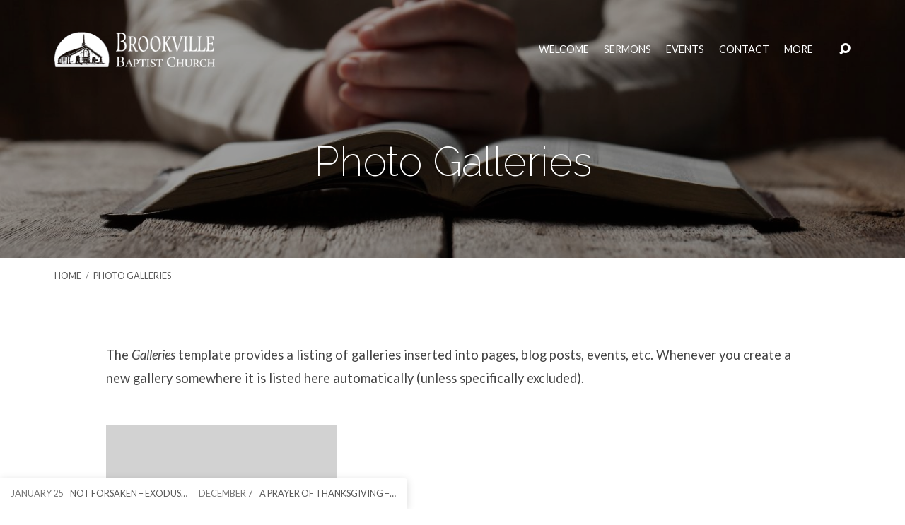

--- FILE ---
content_type: text/html; charset=UTF-8
request_url: http://brookvillebaptist.com/galleries/
body_size: 13573
content:
<!DOCTYPE html>
<html class="no-js" lang="en-US" prefix="og: http://ogp.me/ns# fb: http://ogp.me/ns/fb# article: http://ogp.me/ns/article#">
<head>
<meta charset="UTF-8" />
<meta http-equiv="X-UA-Compatible" content="IE=edge" />
<meta name="viewport" content="width=device-width, initial-scale=1">
<link rel="profile" href="http://gmpg.org/xfn/11">
<link rel="pingback" href="http://brookvillebaptist.com/xmlrpc.php" />
<title>Photo Galleries | Brookville Baptist Church</title>
<meta name='robots' content='max-image-preview:large' />
	<style>img:is([sizes="auto" i], [sizes^="auto," i]) { contain-intrinsic-size: 3000px 1500px }</style>
	
<!-- SEO Ultimate (http://www.seodesignsolutions.com/wordpress-seo/) -->
	<meta property="og:type" content="article" />
	<meta property="og:title" content="Photo Galleries" />
	<meta property="og:url" content="http://brookvillebaptist.com/galleries/" />
	<meta property="article:published_time" content="2015-10-30" />
	<meta property="article:modified_time" content="2015-10-30" />
	<meta property="og:site_name" content="Brookville Baptist Church" />
	<meta name="twitter:card" content="summary" />
<!-- /SEO Ultimate -->

<link rel='dns-prefetch' href='//fonts.googleapis.com' />
<link rel="alternate" type="application/rss+xml" title="Brookville Baptist Church &raquo; Feed" href="http://brookvillebaptist.com/feed/" />
<link rel="alternate" type="application/rss+xml" title="Brookville Baptist Church &raquo; Comments Feed" href="http://brookvillebaptist.com/comments/feed/" />
<script type="text/javascript">
/* <![CDATA[ */
window._wpemojiSettings = {"baseUrl":"https:\/\/s.w.org\/images\/core\/emoji\/16.0.1\/72x72\/","ext":".png","svgUrl":"https:\/\/s.w.org\/images\/core\/emoji\/16.0.1\/svg\/","svgExt":".svg","source":{"concatemoji":"http:\/\/brookvillebaptist.com\/wp-includes\/js\/wp-emoji-release.min.js?ver=6.8.3"}};
/*! This file is auto-generated */
!function(s,n){var o,i,e;function c(e){try{var t={supportTests:e,timestamp:(new Date).valueOf()};sessionStorage.setItem(o,JSON.stringify(t))}catch(e){}}function p(e,t,n){e.clearRect(0,0,e.canvas.width,e.canvas.height),e.fillText(t,0,0);var t=new Uint32Array(e.getImageData(0,0,e.canvas.width,e.canvas.height).data),a=(e.clearRect(0,0,e.canvas.width,e.canvas.height),e.fillText(n,0,0),new Uint32Array(e.getImageData(0,0,e.canvas.width,e.canvas.height).data));return t.every(function(e,t){return e===a[t]})}function u(e,t){e.clearRect(0,0,e.canvas.width,e.canvas.height),e.fillText(t,0,0);for(var n=e.getImageData(16,16,1,1),a=0;a<n.data.length;a++)if(0!==n.data[a])return!1;return!0}function f(e,t,n,a){switch(t){case"flag":return n(e,"\ud83c\udff3\ufe0f\u200d\u26a7\ufe0f","\ud83c\udff3\ufe0f\u200b\u26a7\ufe0f")?!1:!n(e,"\ud83c\udde8\ud83c\uddf6","\ud83c\udde8\u200b\ud83c\uddf6")&&!n(e,"\ud83c\udff4\udb40\udc67\udb40\udc62\udb40\udc65\udb40\udc6e\udb40\udc67\udb40\udc7f","\ud83c\udff4\u200b\udb40\udc67\u200b\udb40\udc62\u200b\udb40\udc65\u200b\udb40\udc6e\u200b\udb40\udc67\u200b\udb40\udc7f");case"emoji":return!a(e,"\ud83e\udedf")}return!1}function g(e,t,n,a){var r="undefined"!=typeof WorkerGlobalScope&&self instanceof WorkerGlobalScope?new OffscreenCanvas(300,150):s.createElement("canvas"),o=r.getContext("2d",{willReadFrequently:!0}),i=(o.textBaseline="top",o.font="600 32px Arial",{});return e.forEach(function(e){i[e]=t(o,e,n,a)}),i}function t(e){var t=s.createElement("script");t.src=e,t.defer=!0,s.head.appendChild(t)}"undefined"!=typeof Promise&&(o="wpEmojiSettingsSupports",i=["flag","emoji"],n.supports={everything:!0,everythingExceptFlag:!0},e=new Promise(function(e){s.addEventListener("DOMContentLoaded",e,{once:!0})}),new Promise(function(t){var n=function(){try{var e=JSON.parse(sessionStorage.getItem(o));if("object"==typeof e&&"number"==typeof e.timestamp&&(new Date).valueOf()<e.timestamp+604800&&"object"==typeof e.supportTests)return e.supportTests}catch(e){}return null}();if(!n){if("undefined"!=typeof Worker&&"undefined"!=typeof OffscreenCanvas&&"undefined"!=typeof URL&&URL.createObjectURL&&"undefined"!=typeof Blob)try{var e="postMessage("+g.toString()+"("+[JSON.stringify(i),f.toString(),p.toString(),u.toString()].join(",")+"));",a=new Blob([e],{type:"text/javascript"}),r=new Worker(URL.createObjectURL(a),{name:"wpTestEmojiSupports"});return void(r.onmessage=function(e){c(n=e.data),r.terminate(),t(n)})}catch(e){}c(n=g(i,f,p,u))}t(n)}).then(function(e){for(var t in e)n.supports[t]=e[t],n.supports.everything=n.supports.everything&&n.supports[t],"flag"!==t&&(n.supports.everythingExceptFlag=n.supports.everythingExceptFlag&&n.supports[t]);n.supports.everythingExceptFlag=n.supports.everythingExceptFlag&&!n.supports.flag,n.DOMReady=!1,n.readyCallback=function(){n.DOMReady=!0}}).then(function(){return e}).then(function(){var e;n.supports.everything||(n.readyCallback(),(e=n.source||{}).concatemoji?t(e.concatemoji):e.wpemoji&&e.twemoji&&(t(e.twemoji),t(e.wpemoji)))}))}((window,document),window._wpemojiSettings);
/* ]]> */
</script>
<link rel='stylesheet' id='sgr-css' href='http://brookvillebaptist.com/wp-content/plugins/simple-google-recaptcha/sgr.css?ver=1663336406' type='text/css' media='all' />
<style id='wp-emoji-styles-inline-css' type='text/css'>

	img.wp-smiley, img.emoji {
		display: inline !important;
		border: none !important;
		box-shadow: none !important;
		height: 1em !important;
		width: 1em !important;
		margin: 0 0.07em !important;
		vertical-align: -0.1em !important;
		background: none !important;
		padding: 0 !important;
	}
</style>
<link rel='stylesheet' id='wp-block-library-css' href='http://brookvillebaptist.com/wp-includes/css/dist/block-library/style.min.css?ver=6.8.3' type='text/css' media='all' />
<style id='classic-theme-styles-inline-css' type='text/css'>
/*! This file is auto-generated */
.wp-block-button__link{color:#fff;background-color:#32373c;border-radius:9999px;box-shadow:none;text-decoration:none;padding:calc(.667em + 2px) calc(1.333em + 2px);font-size:1.125em}.wp-block-file__button{background:#32373c;color:#fff;text-decoration:none}
</style>
<style id='global-styles-inline-css' type='text/css'>
:root{--wp--preset--aspect-ratio--square: 1;--wp--preset--aspect-ratio--4-3: 4/3;--wp--preset--aspect-ratio--3-4: 3/4;--wp--preset--aspect-ratio--3-2: 3/2;--wp--preset--aspect-ratio--2-3: 2/3;--wp--preset--aspect-ratio--16-9: 16/9;--wp--preset--aspect-ratio--9-16: 9/16;--wp--preset--color--black: #000000;--wp--preset--color--cyan-bluish-gray: #abb8c3;--wp--preset--color--white: #fff;--wp--preset--color--pale-pink: #f78da7;--wp--preset--color--vivid-red: #cf2e2e;--wp--preset--color--luminous-vivid-orange: #ff6900;--wp--preset--color--luminous-vivid-amber: #fcb900;--wp--preset--color--light-green-cyan: #7bdcb5;--wp--preset--color--vivid-green-cyan: #00d084;--wp--preset--color--pale-cyan-blue: #8ed1fc;--wp--preset--color--vivid-cyan-blue: #0693e3;--wp--preset--color--vivid-purple: #9b51e0;--wp--preset--color--main: #050505;--wp--preset--color--accent: #5b5b5b;--wp--preset--color--dark: #000;--wp--preset--color--light: #777;--wp--preset--color--light-bg: #f7f7f7;--wp--preset--gradient--vivid-cyan-blue-to-vivid-purple: linear-gradient(135deg,rgba(6,147,227,1) 0%,rgb(155,81,224) 100%);--wp--preset--gradient--light-green-cyan-to-vivid-green-cyan: linear-gradient(135deg,rgb(122,220,180) 0%,rgb(0,208,130) 100%);--wp--preset--gradient--luminous-vivid-amber-to-luminous-vivid-orange: linear-gradient(135deg,rgba(252,185,0,1) 0%,rgba(255,105,0,1) 100%);--wp--preset--gradient--luminous-vivid-orange-to-vivid-red: linear-gradient(135deg,rgba(255,105,0,1) 0%,rgb(207,46,46) 100%);--wp--preset--gradient--very-light-gray-to-cyan-bluish-gray: linear-gradient(135deg,rgb(238,238,238) 0%,rgb(169,184,195) 100%);--wp--preset--gradient--cool-to-warm-spectrum: linear-gradient(135deg,rgb(74,234,220) 0%,rgb(151,120,209) 20%,rgb(207,42,186) 40%,rgb(238,44,130) 60%,rgb(251,105,98) 80%,rgb(254,248,76) 100%);--wp--preset--gradient--blush-light-purple: linear-gradient(135deg,rgb(255,206,236) 0%,rgb(152,150,240) 100%);--wp--preset--gradient--blush-bordeaux: linear-gradient(135deg,rgb(254,205,165) 0%,rgb(254,45,45) 50%,rgb(107,0,62) 100%);--wp--preset--gradient--luminous-dusk: linear-gradient(135deg,rgb(255,203,112) 0%,rgb(199,81,192) 50%,rgb(65,88,208) 100%);--wp--preset--gradient--pale-ocean: linear-gradient(135deg,rgb(255,245,203) 0%,rgb(182,227,212) 50%,rgb(51,167,181) 100%);--wp--preset--gradient--electric-grass: linear-gradient(135deg,rgb(202,248,128) 0%,rgb(113,206,126) 100%);--wp--preset--gradient--midnight: linear-gradient(135deg,rgb(2,3,129) 0%,rgb(40,116,252) 100%);--wp--preset--font-size--small: 13px;--wp--preset--font-size--medium: 20px;--wp--preset--font-size--large: 36px;--wp--preset--font-size--x-large: 42px;--wp--preset--spacing--20: 0.44rem;--wp--preset--spacing--30: 0.67rem;--wp--preset--spacing--40: 1rem;--wp--preset--spacing--50: 1.5rem;--wp--preset--spacing--60: 2.25rem;--wp--preset--spacing--70: 3.38rem;--wp--preset--spacing--80: 5.06rem;--wp--preset--shadow--natural: 6px 6px 9px rgba(0, 0, 0, 0.2);--wp--preset--shadow--deep: 12px 12px 50px rgba(0, 0, 0, 0.4);--wp--preset--shadow--sharp: 6px 6px 0px rgba(0, 0, 0, 0.2);--wp--preset--shadow--outlined: 6px 6px 0px -3px rgba(255, 255, 255, 1), 6px 6px rgba(0, 0, 0, 1);--wp--preset--shadow--crisp: 6px 6px 0px rgba(0, 0, 0, 1);}:where(.is-layout-flex){gap: 0.5em;}:where(.is-layout-grid){gap: 0.5em;}body .is-layout-flex{display: flex;}.is-layout-flex{flex-wrap: wrap;align-items: center;}.is-layout-flex > :is(*, div){margin: 0;}body .is-layout-grid{display: grid;}.is-layout-grid > :is(*, div){margin: 0;}:where(.wp-block-columns.is-layout-flex){gap: 2em;}:where(.wp-block-columns.is-layout-grid){gap: 2em;}:where(.wp-block-post-template.is-layout-flex){gap: 1.25em;}:where(.wp-block-post-template.is-layout-grid){gap: 1.25em;}.has-black-color{color: var(--wp--preset--color--black) !important;}.has-cyan-bluish-gray-color{color: var(--wp--preset--color--cyan-bluish-gray) !important;}.has-white-color{color: var(--wp--preset--color--white) !important;}.has-pale-pink-color{color: var(--wp--preset--color--pale-pink) !important;}.has-vivid-red-color{color: var(--wp--preset--color--vivid-red) !important;}.has-luminous-vivid-orange-color{color: var(--wp--preset--color--luminous-vivid-orange) !important;}.has-luminous-vivid-amber-color{color: var(--wp--preset--color--luminous-vivid-amber) !important;}.has-light-green-cyan-color{color: var(--wp--preset--color--light-green-cyan) !important;}.has-vivid-green-cyan-color{color: var(--wp--preset--color--vivid-green-cyan) !important;}.has-pale-cyan-blue-color{color: var(--wp--preset--color--pale-cyan-blue) !important;}.has-vivid-cyan-blue-color{color: var(--wp--preset--color--vivid-cyan-blue) !important;}.has-vivid-purple-color{color: var(--wp--preset--color--vivid-purple) !important;}.has-black-background-color{background-color: var(--wp--preset--color--black) !important;}.has-cyan-bluish-gray-background-color{background-color: var(--wp--preset--color--cyan-bluish-gray) !important;}.has-white-background-color{background-color: var(--wp--preset--color--white) !important;}.has-pale-pink-background-color{background-color: var(--wp--preset--color--pale-pink) !important;}.has-vivid-red-background-color{background-color: var(--wp--preset--color--vivid-red) !important;}.has-luminous-vivid-orange-background-color{background-color: var(--wp--preset--color--luminous-vivid-orange) !important;}.has-luminous-vivid-amber-background-color{background-color: var(--wp--preset--color--luminous-vivid-amber) !important;}.has-light-green-cyan-background-color{background-color: var(--wp--preset--color--light-green-cyan) !important;}.has-vivid-green-cyan-background-color{background-color: var(--wp--preset--color--vivid-green-cyan) !important;}.has-pale-cyan-blue-background-color{background-color: var(--wp--preset--color--pale-cyan-blue) !important;}.has-vivid-cyan-blue-background-color{background-color: var(--wp--preset--color--vivid-cyan-blue) !important;}.has-vivid-purple-background-color{background-color: var(--wp--preset--color--vivid-purple) !important;}.has-black-border-color{border-color: var(--wp--preset--color--black) !important;}.has-cyan-bluish-gray-border-color{border-color: var(--wp--preset--color--cyan-bluish-gray) !important;}.has-white-border-color{border-color: var(--wp--preset--color--white) !important;}.has-pale-pink-border-color{border-color: var(--wp--preset--color--pale-pink) !important;}.has-vivid-red-border-color{border-color: var(--wp--preset--color--vivid-red) !important;}.has-luminous-vivid-orange-border-color{border-color: var(--wp--preset--color--luminous-vivid-orange) !important;}.has-luminous-vivid-amber-border-color{border-color: var(--wp--preset--color--luminous-vivid-amber) !important;}.has-light-green-cyan-border-color{border-color: var(--wp--preset--color--light-green-cyan) !important;}.has-vivid-green-cyan-border-color{border-color: var(--wp--preset--color--vivid-green-cyan) !important;}.has-pale-cyan-blue-border-color{border-color: var(--wp--preset--color--pale-cyan-blue) !important;}.has-vivid-cyan-blue-border-color{border-color: var(--wp--preset--color--vivid-cyan-blue) !important;}.has-vivid-purple-border-color{border-color: var(--wp--preset--color--vivid-purple) !important;}.has-vivid-cyan-blue-to-vivid-purple-gradient-background{background: var(--wp--preset--gradient--vivid-cyan-blue-to-vivid-purple) !important;}.has-light-green-cyan-to-vivid-green-cyan-gradient-background{background: var(--wp--preset--gradient--light-green-cyan-to-vivid-green-cyan) !important;}.has-luminous-vivid-amber-to-luminous-vivid-orange-gradient-background{background: var(--wp--preset--gradient--luminous-vivid-amber-to-luminous-vivid-orange) !important;}.has-luminous-vivid-orange-to-vivid-red-gradient-background{background: var(--wp--preset--gradient--luminous-vivid-orange-to-vivid-red) !important;}.has-very-light-gray-to-cyan-bluish-gray-gradient-background{background: var(--wp--preset--gradient--very-light-gray-to-cyan-bluish-gray) !important;}.has-cool-to-warm-spectrum-gradient-background{background: var(--wp--preset--gradient--cool-to-warm-spectrum) !important;}.has-blush-light-purple-gradient-background{background: var(--wp--preset--gradient--blush-light-purple) !important;}.has-blush-bordeaux-gradient-background{background: var(--wp--preset--gradient--blush-bordeaux) !important;}.has-luminous-dusk-gradient-background{background: var(--wp--preset--gradient--luminous-dusk) !important;}.has-pale-ocean-gradient-background{background: var(--wp--preset--gradient--pale-ocean) !important;}.has-electric-grass-gradient-background{background: var(--wp--preset--gradient--electric-grass) !important;}.has-midnight-gradient-background{background: var(--wp--preset--gradient--midnight) !important;}.has-small-font-size{font-size: var(--wp--preset--font-size--small) !important;}.has-medium-font-size{font-size: var(--wp--preset--font-size--medium) !important;}.has-large-font-size{font-size: var(--wp--preset--font-size--large) !important;}.has-x-large-font-size{font-size: var(--wp--preset--font-size--x-large) !important;}
:where(.wp-block-post-template.is-layout-flex){gap: 1.25em;}:where(.wp-block-post-template.is-layout-grid){gap: 1.25em;}
:where(.wp-block-columns.is-layout-flex){gap: 2em;}:where(.wp-block-columns.is-layout-grid){gap: 2em;}
:root :where(.wp-block-pullquote){font-size: 1.5em;line-height: 1.6;}
</style>
<link rel='stylesheet' id='contact-form-7-css' href='http://brookvillebaptist.com/wp-content/plugins/contact-form-7/includes/css/styles.css?ver=5.5.6.1' type='text/css' media='all' />
<link rel='stylesheet' id='maranatha-google-fonts-css' href='//fonts.googleapis.com/css?family=Raleway:200,300,400,500,700,200italic,300italic,400italic,500italic,700italic%7CLato:300,400,700,300italic,400italic,700italic' type='text/css' media='all' />
<link rel='stylesheet' id='elusive-icons-css' href='http://brookvillebaptist.com/wp-content/themes/maranatha/css/lib/elusive-icons.min.css?ver=1.6.1' type='text/css' media='all' />
<link rel='stylesheet' id='maranatha-style-css' href='http://brookvillebaptist.com/wp-content/themes/maranatha/style.css?ver=1.6.1' type='text/css' media='all' />
<script type="text/javascript" id="sgr-js-extra">
/* <![CDATA[ */
var sgr = {"sgr_site_key":"6LcNgnogAAAAAPs86iZQ-jmadqvPhTSpzp9xmXNB"};
/* ]]> */
</script>
<script type="text/javascript" src="http://brookvillebaptist.com/wp-content/plugins/simple-google-recaptcha/sgr.js?ver=1663336406" id="sgr-js"></script>
<script type="text/javascript" src="http://brookvillebaptist.com/wp-includes/js/jquery/jquery.min.js?ver=3.7.1" id="jquery-core-js"></script>
<script type="text/javascript" src="http://brookvillebaptist.com/wp-includes/js/jquery/jquery-migrate.min.js?ver=3.4.1" id="jquery-migrate-js"></script>
<script type="text/javascript" id="ctfw-ie-unsupported-js-extra">
/* <![CDATA[ */
var ctfw_ie_unsupported = {"default_version":"7","min_version":"5","max_version":"9","version":"8","message":"You are using an outdated version of Internet Explorer. Please upgrade your browser to use this site.","redirect_url":"http:\/\/browsehappy.com\/"};
/* ]]> */
</script>
<script type="text/javascript" src="http://brookvillebaptist.com/wp-content/themes/maranatha/framework/js/ie-unsupported.js?ver=1.6.1" id="ctfw-ie-unsupported-js"></script>
<script type="text/javascript" src="http://brookvillebaptist.com/wp-content/themes/maranatha/framework/js/jquery.fitvids.js?ver=1.6.1" id="fitvids-js"></script>
<script type="text/javascript" src="http://brookvillebaptist.com/wp-content/themes/maranatha/framework/js/responsive-embeds.js?ver=1.6.1" id="ctfw-responsive-embeds-js"></script>
<script type="text/javascript" src="http://brookvillebaptist.com/wp-content/themes/maranatha/js/lib/viewport-units-buggyfill.hacks.js?ver=1.6.1" id="viewport-units-buggyfill-hacks-js"></script>
<script type="text/javascript" src="http://brookvillebaptist.com/wp-content/themes/maranatha/js/lib/viewport-units-buggyfill.js?ver=1.6.1" id="viewport-units-buggyfill-js"></script>
<script type="text/javascript" src="http://brookvillebaptist.com/wp-content/themes/maranatha/js/lib/superfish.min.js?ver=1.6.1" id="superfish-js"></script>
<script type="text/javascript" src="http://brookvillebaptist.com/wp-content/themes/maranatha/js/lib/supersubs.js?ver=1.6.1" id="supersubs-js"></script>
<script type="text/javascript" src="http://brookvillebaptist.com/wp-content/themes/maranatha/js/lib/jquery.meanmenu.modified.js?ver=1.6.1" id="jquery-meanmenu-js"></script>
<script type="text/javascript" src="http://brookvillebaptist.com/wp-content/themes/maranatha/js/lib/jquery.smooth-scroll.min.js?ver=1.6.1" id="jquery-smooth-scroll-js"></script>
<script type="text/javascript" src="http://brookvillebaptist.com/wp-content/themes/maranatha/js/lib/jquery.matchHeight-min.js?ver=1.6.1" id="jquery-matchHeight-js"></script>
<script type="text/javascript" id="maranatha-main-js-extra">
/* <![CDATA[ */
var maranatha_main = {"site_path":"\/","home_url":"http:\/\/brookvillebaptist.com","theme_url":"http:\/\/brookvillebaptist.com\/wp-content\/themes\/maranatha","is_ssl":"","mobile_menu_close":"el el-remove-sign","comment_name_required":"1","comment_email_required":"1","comment_name_error_required":"Required","comment_email_error_required":"Required","comment_email_error_invalid":"Invalid Email","comment_url_error_invalid":"Invalid URL","comment_message_error_required":"Comment Required"};
/* ]]> */
</script>
<script type="text/javascript" src="http://brookvillebaptist.com/wp-content/themes/maranatha/js/main.js?ver=1.6.1" id="maranatha-main-js"></script>
<link rel="https://api.w.org/" href="http://brookvillebaptist.com/wp-json/" /><link rel="alternate" title="JSON" type="application/json" href="http://brookvillebaptist.com/wp-json/wp/v2/pages/71" /><link rel="EditURI" type="application/rsd+xml" title="RSD" href="http://brookvillebaptist.com/xmlrpc.php?rsd" />
<meta name="generator" content="WordPress 6.8.3" />
<link rel="canonical" href="http://brookvillebaptist.com/galleries/" />
<link rel='shortlink' href='http://brookvillebaptist.com/?p=71' />
<link rel="alternate" title="oEmbed (JSON)" type="application/json+oembed" href="http://brookvillebaptist.com/wp-json/oembed/1.0/embed?url=http%3A%2F%2Fbrookvillebaptist.com%2Fgalleries%2F" />
<link rel="alternate" title="oEmbed (XML)" type="text/xml+oembed" href="http://brookvillebaptist.com/wp-json/oembed/1.0/embed?url=http%3A%2F%2Fbrookvillebaptist.com%2Fgalleries%2F&#038;format=xml" />

<style type="text/css">.has-main-background-color,p.has-main-background-color { background-color: #050505; }.has-main-color,p.has-main-color { color: #050505; }.has-accent-background-color,p.has-accent-background-color { background-color: #5b5b5b; }.has-accent-color,p.has-accent-color { color: #5b5b5b; }.has-dark-background-color,p.has-dark-background-color { background-color: #000; }.has-dark-color,p.has-dark-color { color: #000; }.has-light-background-color,p.has-light-background-color { background-color: #777; }.has-light-color,p.has-light-color { color: #777; }.has-light-bg-background-color,p.has-light-bg-background-color { background-color: #f7f7f7; }.has-light-bg-color,p.has-light-bg-color { color: #f7f7f7; }.has-white-background-color,p.has-white-background-color { background-color: #fff; }.has-white-color,p.has-white-color { color: #fff; }</style>

<style type="text/css">
#maranatha-logo-text {
	font-family: 'Raleway', Arial, Helvetica, sans-serif;
}

.maranatha-entry-content h1, .maranatha-entry-content h2:not(.maranatha-entry-short-title), .maranatha-entry-content h3, .maranatha-entry-content h4, .maranatha-entry-content h5, .maranatha-entry-content h6, .maranatha-entry-content .maranatha-h1, .maranatha-entry-content .maranatha-h2, .maranatha-entry-content .maranatha-h3, .maranatha-entry-content .maranatha-h4, .maranatha-entry-content .maranatha-h5, .maranatha-entry-content .maranatha-h6, .mce-content-body h1, .mce-content-body h2, .mce-content-body h3, .mce-content-body h4, .mce-content-body h5, .mce-content-body h6, .maranatha-home-section-content h1, .maranatha-home-section-content h2, #maranatha-banner-title, .maranatha-widget-title, #maranatha-comments-title, #reply-title, .maranatha-nav-block-title, .maranatha-caption-image-title, .wp-block-subhead {
	font-family: 'Raleway', Arial, Helvetica, sans-serif;
}

#maranatha-header-menu-content > li > a, .mean-container .mean-nav > ul > li > a {
	font-family: 'Lato', Arial, Helvetica, sans-serif;
}

body, #cancel-comment-reply-link, .maranatha-widget .maranatha-entry-short-header h3, pre.wp-block-verse {
	font-family: 'Lato', Arial, Helvetica, sans-serif;
}

.maranatha-color-main-bg, .maranatha-caption-image-title, .maranatha-calendar-table-header, .maranatha-calendar-table-top, .maranatha-calendar-table-header-row {
	background-color: #050505;
}

.maranatha-calendar-table-header {
	border-color: #050505 !important;
}

.maranatha-color-main-bg .maranatha-circle-buttons-list a:hover {
	color: #050505 !important;
}

a, .maranatha-button, .maranatha-buttons-list a, .maranatha-circle-button span, .maranatha-circle-buttons-list a, input[type=submit], .maranatha-nav-left-right a, .maranatha-pagination li > *, .widget_tag_cloud a, .sf-menu ul li:hover > a, .sf-menu ul .sfHover > a, .sf-menu ul a:focus, .sf-menu ul a:hover, .sf-menu ul a:active, .mean-container .mean-nav ul li a, #maranatha-header-search-mobile input[type=text]:not(:focus), #maranatha-map-section-info-list a:hover {
	color: #5b5b5b;
}

.maranatha-button, .maranatha-buttons-list a, .maranatha-circle-button span, .maranatha-circle-buttons-list a, input[type=submit], .maranatha-nav-left-right a:hover, .maranatha-pagination a:hover, .maranatha-pagination span.current, .widget_tag_cloud a, .mean-container .mean-nav ul li a.mean-expand, #maranatha-header-search-mobile input[type=text] {
	border-color: #5b5b5b;
}

.sf-arrows ul .sf-with-ul:after {
	border-left-color: #5b5b5b;
}

.maranatha-button:hover, .maranatha-buttons-list a:hover, a.maranatha-circle-button span:hover, .maranatha-circle-buttons-list a:hover, a.maranatha-circle-button-selected span, .maranatha-circle-buttons-list a.maranatha-circle-button-selected, input[type=submit]:hover, .maranatha-nav-left-right a:hover, .maranatha-pagination a:hover, .maranatha-pagination span.current, .widget_tag_cloud a:hover, #maranatha-sermon-download-button a.maranatha-dropdown-open {
	background-color: #5b5b5b;
}
</style>
<script type="text/javascript">

jQuery( 'html' )
 	.removeClass( 'no-js' )
 	.addClass( 'js' );

</script>
<meta name="format-detection" content="telephone=no">
<link rel="icon" href="http://brookvillebaptist.com/wp-content/uploads/2018/11/cropped-BBC-Icon-150x150.jpg" sizes="32x32" />
<link rel="icon" href="http://brookvillebaptist.com/wp-content/uploads/2018/11/cropped-BBC-Icon-240x240.jpg" sizes="192x192" />
<link rel="apple-touch-icon" href="http://brookvillebaptist.com/wp-content/uploads/2018/11/cropped-BBC-Icon-240x240.jpg" />
<meta name="msapplication-TileImage" content="http://brookvillebaptist.com/wp-content/uploads/2018/11/cropped-BBC-Icon-300x300.jpg" />
</head>
<body class="wp-singular page-template page-template-page-templates page-template-galleries page-template-page-templatesgalleries-php page page-id-71 wp-theme-maranatha maranatha-logo-font-raleway maranatha-heading-font-raleway maranatha-menu-font-lato maranatha-body-font-lato maranatha-has-logo-image maranatha-content-width-980">

<header id="maranatha-header">

	
<div id="maranatha-header-top" class="maranatha-no-header-search">

	<div>

		<div id="maranatha-header-top-bg" class="maranatha-color-main-bg"></div>

		<div id="maranatha-header-top-container" class="maranatha-centered-large">

			<div id="maranatha-header-top-inner">

				
<div id="maranatha-logo">

	<div id="maranatha-logo-content">

		
			
			<div id="maranatha-logo-image" class="maranatha-has-hidpi-logo">

				<a href="http://brookvillebaptist.com/" style="max-width:227px;max-height:50px">

					<img src="http://brookvillebaptist.com/wp-content/uploads/2018/10/BBC-Logo-Web1small.png" alt="Brookville Baptist Church" id="maranatha-logo-regular" width="227" height="50">

											<img src="http://brookvillebaptist.com/wp-content/uploads/2018/10/BBC-Logo-Web1.png" alt="Brookville Baptist Church" id="maranatha-logo-hidpi" width="227" height="50">
					
				</a>

			</div>

		
	</div>

</div>

				<nav id="maranatha-header-menu">

					<div id="maranatha-header-menu-inner">

						<ul id="maranatha-header-menu-content" class="sf-menu"><li id="menu-item-1657" class="menu-item menu-item-type-post_type menu-item-object-page menu-item-has-children menu-item-1657"><a href="http://brookvillebaptist.com/about/">Welcome</a>
<ul class="sub-menu">
	<li id="menu-item-1660" class="menu-item menu-item-type-post_type menu-item-object-page menu-item-1660"><a href="http://brookvillebaptist.com/about/">About Us</a></li>
	<li id="menu-item-1631" class="menu-item menu-item-type-post_type menu-item-object-page menu-item-1631"><a href="http://brookvillebaptist.com/what-to-expect/">What to Expect</a></li>
	<li id="menu-item-1777" class="menu-item menu-item-type-post_type menu-item-object-ctc_location menu-item-1777"><a href="http://brookvillebaptist.com/locations/brookville-baptist/">Where We Meet</a></li>
	<li id="menu-item-1658" class="menu-item menu-item-type-post_type menu-item-object-page menu-item-1658"><a href="http://brookvillebaptist.com/what-we-believe/">What We Believe</a></li>
	<li id="menu-item-1969" class="menu-item menu-item-type-custom menu-item-object-custom menu-item-1969"><a href="http://brookvillebaptist.com/sermons/the-gospel/">The Gospel</a></li>
	<li id="menu-item-1789" class="menu-item menu-item-type-post_type menu-item-object-page menu-item-1789"><a href="http://brookvillebaptist.com/meet-our-pastor/">Meet our Pastor</a></li>
</ul>
</li>
<li id="menu-item-1629" class="menu-item menu-item-type-post_type menu-item-object-page current-menu-ancestor current_page_ancestor menu-item-has-children menu-item-1629"><a href="http://brookvillebaptist.com/sermon-archive/">Sermons</a>
<ul class="sub-menu">
	<li id="menu-item-3798" class="menu-item menu-item-type-custom menu-item-object-custom menu-item-3798"><a href="http://youtube.com/@brookvillebaptist">Live Stream</a></li>
	<li id="menu-item-1639" class="menu-item menu-item-type-post_type menu-item-object-page menu-item-1639"><a href="http://brookvillebaptist.com/sermon-archive/">All Sermons</a></li>
	<li id="menu-item-1644" class="menu-item menu-item-type-post_type menu-item-object-page menu-item-has-children menu-item-1644"><a href="http://brookvillebaptist.com/sermon-archive/topics/">Topics</a>
	<ul class="sub-menu">
		<li id="menu-item-1649" class="menu-item menu-item-type-post_type menu-item-object-page menu-item-1649"><a href="http://brookvillebaptist.com/sermon-archive/topics/">Topic Index</a></li>
	</ul>
</li>
	<li id="menu-item-1642" class="menu-item menu-item-type-post_type menu-item-object-page menu-item-has-children menu-item-1642"><a href="http://brookvillebaptist.com/sermon-archive/series/">Series</a>
	<ul class="sub-menu">
		<li id="menu-item-1647" class="menu-item menu-item-type-post_type menu-item-object-page menu-item-1647"><a href="http://brookvillebaptist.com/sermon-archive/series/">Series Index</a></li>
	</ul>
</li>
	<li id="menu-item-1641" class="menu-item menu-item-type-post_type menu-item-object-page current-menu-ancestor current-menu-parent current_page_parent current_page_ancestor menu-item-has-children menu-item-1641"><a href="http://brookvillebaptist.com/sermon-archive/dates/">Date</a>
	<ul class="sub-menu">
		<li id="menu-item-1632" class="menu-item menu-item-type-post_type menu-item-object-page menu-item-1632"><a href="http://brookvillebaptist.com/custom-pages/">Custom Pages</a></li>
		<li id="menu-item-1634" class="menu-item menu-item-type-post_type menu-item-object-page menu-item-1634"><a href="http://brookvillebaptist.com/element-styles/">Element Styles</a></li>
		<li id="menu-item-1628" class="menu-item menu-item-type-post_type menu-item-object-page current-menu-item page_item page-item-71 current_page_item current-menu-ancestor current-menu-parent current_page_parent current_page_ancestor menu-item-1628"><a href="http://brookvillebaptist.com/galleries/" aria-current="page">Photo Galleries</a></li>
		<li id="menu-item-1646" class="menu-item menu-item-type-post_type menu-item-object-page menu-item-1646"><a href="http://brookvillebaptist.com/sermon-archive/dates/">Date Index</a></li>
	</ul>
</li>
	<li id="menu-item-1640" class="menu-item menu-item-type-post_type menu-item-object-page menu-item-has-children menu-item-1640"><a href="http://brookvillebaptist.com/sermon-archive/books/">Book of the Bible</a>
	<ul class="sub-menu">
		<li id="menu-item-1645" class="menu-item menu-item-type-post_type menu-item-object-page menu-item-1645"><a href="http://brookvillebaptist.com/sermon-archive/books/">Book Index</a></li>
	</ul>
</li>
	<li id="menu-item-4833" class="menu-item menu-item-type-custom menu-item-object-custom menu-item-4833"><a href="https://app.biblearc.com/church/brookvillebaptist">Study Bible</a></li>
</ul>
</li>
<li id="menu-item-1626" class="menu-item menu-item-type-post_type menu-item-object-page menu-item-has-children menu-item-1626"><a href="http://brookvillebaptist.com/events-calendar/">Events</a>
<ul class="sub-menu">
	<li id="menu-item-1654" class="menu-item menu-item-type-post_type menu-item-object-page menu-item-1654"><a href="http://brookvillebaptist.com/events-calendar/">Events Calendar</a></li>
	<li id="menu-item-1653" class="menu-item menu-item-type-post_type menu-item-object-page menu-item-1653"><a href="http://brookvillebaptist.com/upcoming-events/">Upcoming Events</a></li>
	<li id="menu-item-1652" class="menu-item menu-item-type-post_type menu-item-object-page menu-item-1652"><a href="http://brookvillebaptist.com/past-events/">Past Events</a></li>
</ul>
</li>
<li id="menu-item-4081" class="menu-item menu-item-type-post_type menu-item-object-page menu-item-4081"><a href="http://brookvillebaptist.com/contact/">Contact</a></li>
<li id="menu-item-1580" class="menu-item menu-item-type-custom menu-item-object-custom menu-item-has-children menu-item-1580"><a href="#">More</a>
<ul class="sub-menu">
	<li id="menu-item-1868" class="menu-item menu-item-type-post_type menu-item-object-page menu-item-1868"><a href="http://brookvillebaptist.com/resources/">Resources</a></li>
	<li id="menu-item-3086" class="menu-item menu-item-type-post_type menu-item-object-page menu-item-3086"><a href="http://brookvillebaptist.com/steadfast-hope/">Steadfast Hope</a></li>
</ul>
</li>
</ul>
					</div>

				</nav>

				<div id="maranatha-header-search" role="search">

					<div id="maranatha-header-search-opened">

						
<div class="maranatha-search-form">

	<form method="get" action="http://brookvillebaptist.com/">

		<label class="screen-reader-text">Search</label>

		<div class="maranatha-search-field">
			<input type="text" name="s" />
		</div>

				<a href="#" onClick="jQuery( this ).parent( 'form' ).submit(); return false;" class="maranatha-search-button el el-search"></a>

	</form>

</div>
						<a href="#" id="maranatha-header-search-close" class="el el-remove-sign"></a>

					</div>

					<div id="maranatha-header-search-closed">
						<a href="#" id="maranatha-header-search-open" class="el el-search"></a>
					</div>

				</div>

			</div>

		</div>

	</div>

	<div id="maranatha-header-mobile-menu"></div>

</div>
	
<div id="maranatha-banner" class="maranatha-color-main-bg">

			<div id="maranatha-banner-image" style="opacity: 0.65; background-image: url(http://brookvillebaptist.com/wp-content/uploads/2018/10/cropped-Bible.jpg);"></div>
	
	<div id="maranatha-banner-inner" class="maranatha-centered-large">

		<div id="maranatha-banner-title">
						<div class="maranatha-h1">Photo Galleries</div>
		</div>

	</div>

</div>

	
	<div id="maranatha-header-bottom" class="maranatha-has-breadcrumbs">

		<div id="maranatha-header-bottom-inner" class="maranatha-centered-large maranatha-clearfix">

			<div class="ctfw-breadcrumbs"><a href="http://brookvillebaptist.com/">Home</a> <span class="maranatha-breadcrumb-separator">/</span> <a href="http://brookvillebaptist.com/galleries/">Photo Galleries</a></div>
			
		</div>

	</div>


</header>

<main id="maranatha-content">

	<div id="maranatha-content-inner">

		
		

	
		
			
<article id="post-71" class="maranatha-entry-full maranatha-centered-medium maranatha-loop-after-content-not-used maranatha-entry-has-content post-71 page type-page status-publish hentry ctfw-no-image">

	
		<h1 id="maranatha-main-title">
			Photo Galleries		</h1>

	
	<div class="maranatha-entry-content maranatha-entry-full-content">

		
			
				<p>The <em>Galleries</em> template provides a listing of galleries inserted into pages, blog posts, events, etc. Whenever you create a new gallery somewhere it is listed here automatically (unless specifically excluded).</p>

			
		
		
	
		<div class="maranatha-galleries-list gallery gallery-columns-3">

			
				
				<div class="maranatha-galleries-item gallery-item maranatha-caption-image ">

					<a href="http://brookvillebaptist.com/page-gallery/" title="Page Gallery (3 Columns)">

													<img width="480" height="320" src="http://brookvillebaptist.com/wp-content/uploads/2015/10/lighthouse-480x320.jpg" class="maranatha-image" alt="" decoding="async" fetchpriority="high" srcset="http://brookvillebaptist.com/wp-content/uploads/2015/10/lighthouse-480x320.jpg 480w, http://brookvillebaptist.com/wp-content/uploads/2015/10/lighthouse-768x512.jpg 768w, http://brookvillebaptist.com/wp-content/uploads/2015/10/lighthouse-240x160.jpg 240w" sizes="(max-width: 480px) 100vw, 480px" />						
						<div class="maranatha-caption-image-caption">

							<div class="maranatha-caption-image-title">
								Page Gallery (3 Columns)							</div>

															<div class="maranatha-caption-image-description">
									9 Photos								</div>
							
						</div>

					</a>

				</div>

			
		</div>

	
	
	</div>

	

</article>

		
	

		
		
	

		
	</div>

</main>


<footer id="maranatha-footer" class="maranatha-footer-has-location maranatha-footer-has-map maranatha-footer-no-icons maranatha-footer-has-notice">

	
<div id="maranatha-footer-widgets-row">

	<div id="maranatha-footer-widgets-container" class="maranatha-centered-large">

		<div id="maranatha-footer-widgets">

			<aside id="ctfw-sermons-1" class="maranatha-widget widget_ctfw-sermons"><h2 class="maranatha-widget-title">Latest Sermon</h2>
	<article class="maranatha-sermon-short maranatha-entry-short maranatha-entry-has-image post-5304 ctc_sermon type-ctc_sermon status-publish has-post-thumbnail hentry ctc_sermon_book-exodus ctfw-has-image">

		<div class="maranatha-entry-short-header">

			
				<div class="maranatha-entry-short-image maranatha-hover-image">
					<a href="http://brookvillebaptist.com/sermons/not-forsaken-exodus-11-22/" title="Not Forsaken &#8211; Exodus 1:1-22">
						<img width="800" height="200" src="http://brookvillebaptist.com/wp-content/uploads/2026/01/Exodus-Background-800x200.jpg" class="attachment-post-thumbnail size-post-thumbnail wp-post-image" alt="" decoding="async" loading="lazy" srcset="http://brookvillebaptist.com/wp-content/uploads/2026/01/Exodus-Background-800x200.jpg 800w, http://brookvillebaptist.com/wp-content/uploads/2026/01/Exodus-Background-1600x400.jpg 1600w" sizes="auto, (max-width: 800px) 100vw, 800px" />					</a>
				</div>

			
			
				<h3>
					<a href="http://brookvillebaptist.com/sermons/not-forsaken-exodus-11-22/" title="Not Forsaken &#8211; Exodus 1:1-22">Not Forsaken &#8211; Exodus 1:1-22</a>
				</h3>

			
			
				<ul class="maranatha-entry-meta maranatha-entry-short-meta">

											<li class="maranatha-sermon-short-date maranatha-dark">
							<time datetime="2026-01-25T00:09:53-05:00">January 25, 2026</time>
						</li>
					
					
					
					
					
					
						<li class="maranatha-widget-entry-icons">

							<ul class="maranatha-list-icons">

								
																	<li><a href="http://brookvillebaptist.com/sermons/not-forsaken-exodus-11-22/?player=video" class="el el-video" title="Watch Video"></a></li>
								
																	<li><a href="http://brookvillebaptist.com/sermons/not-forsaken-exodus-11-22/?player=audio" class="el el-headphones" title="Listen to Audio"></a></li>
								
								
							</ul>

						</li>

					
				</ul>

			
		</div>

		
			<div class="maranatha-entry-content maranatha-entry-content-short">
				Not Forsaken &#8211; Exodus 1:1-22 Exodus 1 is a bleak chapter of oppression and struggle. It almost reminds me of the strain put on a car battery. Power is demanded from it for&hellip;			</div>

		
	</article>

</aside><aside id="ctfw-events-1" class="maranatha-widget widget_ctfw-events"><h2 class="maranatha-widget-title">Next Event</h2>
	<article class="maranatha-event-short maranatha-entry-short maranatha-entry-has-image post-3718 ctc_event type-ctc_event status-publish has-post-thumbnail hentry ctfw-has-image">

		<div class="maranatha-entry-short-header">

			
				<div class="maranatha-entry-short-image maranatha-hover-image">
					<a href="http://brookvillebaptist.com/events/lunch-hour-bible-study/" title="Lunch Hour Bible Study">
						<img width="800" height="200" src="http://brookvillebaptist.com/wp-content/uploads/2018/10/bible6-800x200.jpg" class="attachment-post-thumbnail size-post-thumbnail wp-post-image" alt="" decoding="async" loading="lazy" srcset="http://brookvillebaptist.com/wp-content/uploads/2018/10/bible6-800x200.jpg 800w, http://brookvillebaptist.com/wp-content/uploads/2018/10/bible6-1600x400.jpg 1600w" sizes="auto, (max-width: 800px) 100vw, 800px" />					</a>
				</div>

			
			
				<h3>
					<a href="http://brookvillebaptist.com/events/lunch-hour-bible-study/" title="Lunch Hour Bible Study">Lunch Hour Bible Study</a>
				</h3>

			
			
				<ul class="maranatha-entry-meta maranatha-entry-short-meta">

											<li class="maranatha-event-short-date maranatha-dark">
							January 28, 2026						</li>
					
											<li class="maranatha-event-short-time maranatha-dark">
							12:00 pm &ndash; 1:00 pm						</li>
					
					
				</ul>

			
		</div>

		
			<div class="maranatha-entry-content maranatha-entry-content-short">
				We gather in the Brookville Baptist basement to study God’s Word together in the Wednesday lunch hour. This is a more casual time to learn from the Bible with questions and&hellip;			</div>

		
	</article>

</aside><aside id="ctfw-posts-1" class="maranatha-widget widget_ctfw-posts"><h2 class="maranatha-widget-title">Books Worth Reading</h2>
	<article class="maranatha-entry-short maranatha-entry-has-image post-2566 post type-post status-publish format-standard has-post-thumbnail hentry category-books tag-finances tag-giving tag-investing tag-money tag-stewardship ctfw-has-image">

		<div class="maranatha-entry-short-header">

			
				<div class="maranatha-entry-short-image maranatha-hover-image">
					<a href="http://brookvillebaptist.com/the-treasure-principle/" title="The Treasure Principle">
						<img width="800" height="200" src="http://brookvillebaptist.com/wp-content/uploads/2019/08/Treasure-800x200.jpg" class="attachment-post-thumbnail size-post-thumbnail wp-post-image" alt="" decoding="async" loading="lazy" />					</a>
				</div>

			
			
				<h3>
					<a href="http://brookvillebaptist.com/the-treasure-principle/" title="The Treasure Principle">The Treasure Principle</a>
				</h3>

			

			
		</div>

		
	</article>


	<article class="maranatha-entry-short maranatha-entry-has-image post-1823 post type-post status-publish format-standard has-post-thumbnail hentry category-books ctfw-has-image">

		<div class="maranatha-entry-short-header">

			
				<div class="maranatha-entry-short-image maranatha-hover-image">
					<a href="http://brookvillebaptist.com/1823-2/" title="Taking God At His Word">
						<img width="800" height="200" src="http://brookvillebaptist.com/wp-content/uploads/2018/10/bible12-800x200.jpg" class="attachment-post-thumbnail size-post-thumbnail wp-post-image" alt="" decoding="async" loading="lazy" />					</a>
				</div>

			
			
				<h3>
					<a href="http://brookvillebaptist.com/1823-2/" title="Taking God At His Word">Taking God At His Word</a>
				</h3>

			

			
		</div>

		
	</article>

</aside>
		</div>

	</div>

</div>


	

<div class="maranatha-viewport-height-half maranatha-map-section">

	<div id="maranatha-map-section-canvas" class="ctfw-google-map maranatha-viewport-height-half" data-ctfw-map-lat="41.1598638" data-ctfw-map-lng="-79.07741450000003" data-ctfw-map-type="ROADMAP" data-ctfw-map-zoom="14" data-ctfw-map-marker="" data-ctfw-map-center-resize="" data-ctfw-map-callback-loaded="maranatha_position_map_section" data-ctfw-map-callback-resize="maranatha_position_map_section"></div>
	
	<div id="maranatha-map-section-content-container">

		<div id="maranatha-map-section-content">

			<div id="maranatha-map-section-left">
				<span id="maranatha-map-section-marker" class="maranatha-circle-button maranatha-circle-button-small"><span class="el el-map-marker"></span></span>
			</div>

			
				<div id="maranatha-map-section-right">

					<div id="maranatha-map-section-info">

						<ul id="maranatha-map-section-info-list" class="maranatha-clearfix">

							
								<li id="maranatha-map-section-address" class="maranatha-map-info-full">

								 	<span class="el el-map-marker"></span>

									<p>
										Brookville First Baptist Church<br />
101 Main St.<br />
Brookville, PA 15825									</p>

								</li>

							
							
							
								<li id="maranatha-map-section-time" class="maranatha-map-info-full">

								 	<span class="el el-time"></span>

									<p>
										Sunday Worship at 10:30 AM.<br />
Sunday School Bible Study at 9:00 AM. <br />
Wednesday Bible Study at Noon &#038; 6:30 PM.									</p>

								</li>

							
							
								<li id="maranatha-map-section-phone">

								 	<span class="el el-phone-alt"></span>

									<p>
										814-849-7854									</p>

								</li>

							
							
								<li id="maranatha-map-section-email">

								 	<span class="el el-envelope"></span>

									<p>
										<a href="mailto:%6fffic&#101;&#64;b%72&#111;%6f%6bv&#105;%6c&#108;%65&#98;&#97;%70&#116;i&#115;&#116;.com">
											of&#102;ice&#64;broo&#107;&#118;il&#108;eba&#112;tis&#116;&#46;co&#109;										</a>
									</p>

								</li>

							
						</ul>

						
							<ul id="maranatha-map-section-buttons" class="maranatha-buttons-list maranatha-map-section-single-location">

																	<li class="maranatha-map-button-more-item"><a href="http://brookvillebaptist.com/locations/brookville-baptist/" class="maranatha-map-button-more">More Info</a></li>
								
																	<li><a href="https://www.google.com/maps/dir//Brookville+First+Baptist+Church%2C+101+Main+St.%2C+Brookville%2C+PA+15825/" class="maranatha-map-button-directions" target="_blank">Directions</a></li>
								
								
							</ul>

						
					</div>

				</div>

			
		</div>

	</div>

</div>


	
		<div id="maranatha-footer-icons-notice" class="maranatha-color-main-bg">

			
			
				<div id="maranatha-footer-notice">
					© 2026 Brookville Baptist Church				</div>

			
		</div>

	
</footer>


<div id="maranatha-stickies">

	<div id="maranatha-stickies-inner">

		
			<aside id="maranatha-stickies-left" class="maranatha-stickies-left-type-sermons">

				
					
						<div class="maranatha-stickies-left-item maranatha-stickies-left-content">

							<a href="http://brookvillebaptist.com/sermons/not-forsaken-exodus-11-22/" title="Not Forsaken &#8211; Exodus 1:1-22">

																	<span class="maranatha-stickies-left-item-date">
										January 25									</span>
								
								<span class="maranatha-stickies-left-item-title">Not Forsaken &#8211; Exodus&hellip;</span>

							</a>

						</div>

					
						<div class="maranatha-stickies-left-item maranatha-stickies-left-content">

							<a href="http://brookvillebaptist.com/sermons/a-prayer-of-thanksgiving-psalm-103/" title="A Prayer of Thanksgiving – Psalm 103">

																	<span class="maranatha-stickies-left-item-date">
										December 7									</span>
								
								<span class="maranatha-stickies-left-item-title">A Prayer of Thanksgiving –&hellip;</span>

							</a>

						</div>

					
				
			</aside>

		
		
	</div>

</div>

<script type="speculationrules">
{"prefetch":[{"source":"document","where":{"and":[{"href_matches":"\/*"},{"not":{"href_matches":["\/wp-*.php","\/wp-admin\/*","\/wp-content\/uploads\/*","\/wp-content\/*","\/wp-content\/plugins\/*","\/wp-content\/themes\/maranatha\/*","\/*\\?(.+)"]}},{"not":{"selector_matches":"a[rel~=\"nofollow\"]"}},{"not":{"selector_matches":".no-prefetch, .no-prefetch a"}}]},"eagerness":"conservative"}]}
</script>
<div id="su-footer-links" style="text-align: center;"></div><link rel='stylesheet' id='mediaelement-css' href='http://brookvillebaptist.com/wp-includes/js/mediaelement/mediaelementplayer-legacy.min.css?ver=4.2.17' type='text/css' media='all' />
<link rel='stylesheet' id='wp-mediaelement-css' href='http://brookvillebaptist.com/wp-includes/js/mediaelement/wp-mediaelement.min.css?ver=6.8.3' type='text/css' media='all' />
<script type="text/javascript" src="http://brookvillebaptist.com/wp-includes/js/dist/vendor/wp-polyfill.min.js?ver=3.15.0" id="wp-polyfill-js"></script>
<script type="text/javascript" id="contact-form-7-js-extra">
/* <![CDATA[ */
var wpcf7 = {"api":{"root":"http:\/\/brookvillebaptist.com\/wp-json\/","namespace":"contact-form-7\/v1"}};
/* ]]> */
</script>
<script type="text/javascript" src="http://brookvillebaptist.com/wp-content/plugins/contact-form-7/includes/js/index.js?ver=5.5.6.1" id="contact-form-7-js"></script>
<script type="text/javascript" src="http://brookvillebaptist.com/wp-includes/js/hoverIntent.min.js?ver=1.10.2" id="hoverIntent-js"></script>
<script type="text/javascript" src="http://brookvillebaptist.com/wp-includes/js/comment-reply.min.js?ver=6.8.3" id="comment-reply-js" async="async" data-wp-strategy="async"></script>
<script type="text/javascript" id="mediaelement-core-js-before">
/* <![CDATA[ */
var mejsL10n = {"language":"en","strings":{"mejs.download-file":"Download File","mejs.install-flash":"You are using a browser that does not have Flash player enabled or installed. Please turn on your Flash player plugin or download the latest version from https:\/\/get.adobe.com\/flashplayer\/","mejs.fullscreen":"Fullscreen","mejs.play":"Play","mejs.pause":"Pause","mejs.time-slider":"Time Slider","mejs.time-help-text":"Use Left\/Right Arrow keys to advance one second, Up\/Down arrows to advance ten seconds.","mejs.live-broadcast":"Live Broadcast","mejs.volume-help-text":"Use Up\/Down Arrow keys to increase or decrease volume.","mejs.unmute":"Unmute","mejs.mute":"Mute","mejs.volume-slider":"Volume Slider","mejs.video-player":"Video Player","mejs.audio-player":"Audio Player","mejs.captions-subtitles":"Captions\/Subtitles","mejs.captions-chapters":"Chapters","mejs.none":"None","mejs.afrikaans":"Afrikaans","mejs.albanian":"Albanian","mejs.arabic":"Arabic","mejs.belarusian":"Belarusian","mejs.bulgarian":"Bulgarian","mejs.catalan":"Catalan","mejs.chinese":"Chinese","mejs.chinese-simplified":"Chinese (Simplified)","mejs.chinese-traditional":"Chinese (Traditional)","mejs.croatian":"Croatian","mejs.czech":"Czech","mejs.danish":"Danish","mejs.dutch":"Dutch","mejs.english":"English","mejs.estonian":"Estonian","mejs.filipino":"Filipino","mejs.finnish":"Finnish","mejs.french":"French","mejs.galician":"Galician","mejs.german":"German","mejs.greek":"Greek","mejs.haitian-creole":"Haitian Creole","mejs.hebrew":"Hebrew","mejs.hindi":"Hindi","mejs.hungarian":"Hungarian","mejs.icelandic":"Icelandic","mejs.indonesian":"Indonesian","mejs.irish":"Irish","mejs.italian":"Italian","mejs.japanese":"Japanese","mejs.korean":"Korean","mejs.latvian":"Latvian","mejs.lithuanian":"Lithuanian","mejs.macedonian":"Macedonian","mejs.malay":"Malay","mejs.maltese":"Maltese","mejs.norwegian":"Norwegian","mejs.persian":"Persian","mejs.polish":"Polish","mejs.portuguese":"Portuguese","mejs.romanian":"Romanian","mejs.russian":"Russian","mejs.serbian":"Serbian","mejs.slovak":"Slovak","mejs.slovenian":"Slovenian","mejs.spanish":"Spanish","mejs.swahili":"Swahili","mejs.swedish":"Swedish","mejs.tagalog":"Tagalog","mejs.thai":"Thai","mejs.turkish":"Turkish","mejs.ukrainian":"Ukrainian","mejs.vietnamese":"Vietnamese","mejs.welsh":"Welsh","mejs.yiddish":"Yiddish"}};
/* ]]> */
</script>
<script type="text/javascript" src="http://brookvillebaptist.com/wp-includes/js/mediaelement/mediaelement-and-player.min.js?ver=4.2.17" id="mediaelement-core-js"></script>
<script type="text/javascript" src="http://brookvillebaptist.com/wp-includes/js/mediaelement/mediaelement-migrate.min.js?ver=6.8.3" id="mediaelement-migrate-js"></script>
<script type="text/javascript" id="mediaelement-js-extra">
/* <![CDATA[ */
var _wpmejsSettings = {"pluginPath":"\/wp-includes\/js\/mediaelement\/","classPrefix":"mejs-","stretching":"responsive","audioShortcodeLibrary":"mediaelement","videoShortcodeLibrary":"mediaelement"};
/* ]]> */
</script>
<script type="text/javascript" src="http://brookvillebaptist.com/wp-includes/js/mediaelement/wp-mediaelement.min.js?ver=6.8.3" id="wp-mediaelement-js"></script>
<script type="text/javascript" src="//maps.googleapis.com/maps/api/js?key=AIzaSyBysweiacBnsjBN_j6MyrcVaqOECogrrZA" id="google-maps-js"></script>
<script type="text/javascript" src="http://brookvillebaptist.com/wp-content/themes/maranatha/framework/js/maps.js?ver=2.4.5" id="ctfw-maps-js"></script>

</body>
</html>

--- FILE ---
content_type: text/javascript
request_url: http://brookvillebaptist.com/wp-content/themes/maranatha/framework/js/responsive-embeds.js?ver=1.6.1
body_size: 1035
content:
/**
 * Responsive Embeds
 */

// Use FitVids.js for responsive videos and other embeds
// Note: Rdio and Spotify are correct when loading at final size ( browser resize is bad demo )
ctfw_embed_fitvids_selectors = [

	// Default (from fitVids.js)
	// We redefine these here so they can be hidden prior to FitVids.js
	"iframe[src*='player.vimeo.com']",
	"iframe[src*='youtube.com']",
	"iframe[src*='youtube-nocookie.com']",
	"iframe[src*='kickstarter.com'][src*='video.html']",
	"object",
	"embed",

	// Custom
	"iframe[src*='youtu.be']",
	"iframe[src*='blip.tv']",
	"iframe[src*='hulu.com']",
	"iframe[src*='dailymotion.com']",
	"iframe[src*='revision3.com']",
	"iframe[src*='slideshare.net']",
	"iframe[src*='scribed.com']",
	"iframe[src*='viddler.com']",
	"iframe[src*='rd.io']",
	"iframe[src*='rdio.com']",
	"iframe[src*='spotify.com']",
	"iframe[src*='soundcloud.com']:not([width$='%'])", // Jetpack soundcloud shortcode is already responsive with %, so exclude
	"iframe[src*='snd.sc']",
	"iframe[src*='livestream.com']",
	"iframe[src*='soundfaith.com']",
	"iframe[src*='ustream.tv']",

];
ctfw_embed_fitvids_selectors_list = ctfw_embed_fitvids_selectors.join( ', ' );

// Other embedded media only need max-width: 100% ( height is static ) - MediaElement.js
// Important: when done via stylesheet, MediaElement.js volume control flickers
ctfw_embed_other_selectors_list = '.wp-video-shortcode, .wp-audio-shortcode';

// Hide videos before resizing
// This keeps them from showing briefly at small size before showing at full width
ctfw_embed_all_selectors_list = ctfw_embed_fitvids_selectors_list + ', ' + ctfw_embed_other_selectors_list;
jQuery( 'head' ).prepend( '<style type="text/css" id="ctfw-hide-responsive-embeds">' + ctfw_embed_all_selectors_list + ' { visibility: hidden; }</style>' + "\n" );

// Resize videos to 100% width
jQuery( document ).ready( function( $ ) {

	// Remove <object> element from Blip.tv ( use iframe only ) - creates a gap w/FitVid
	$( "embed[src*='blip.tv']" ).remove();

	// FitVids.js for most embeds
	$( 'body' ).fitVids( {
		customSelector: ctfw_embed_fitvids_selectors
	} );

	// Other embeds (MediaElement.js)
	$( ctfw_embed_other_selectors_list ).css( 'max-width', '100%' );

	// Show embeds after resize
	$( '#ctfw-hide-responsive-embeds' ).remove();

} );
